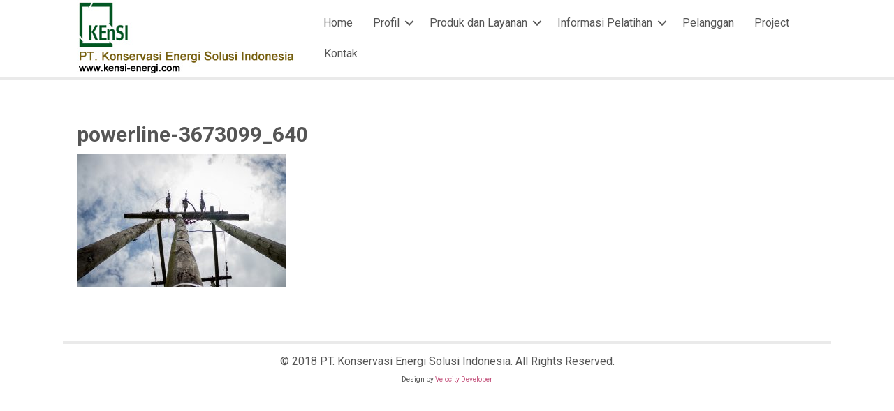

--- FILE ---
content_type: text/html; charset=UTF-8
request_url: https://www.kensi-energi.com/powerline-3673099_640/
body_size: 10255
content:
<!DOCTYPE html>
<html dir="ltr" lang="en-US" prefix="og: https://ogp.me/ns#">
<head>
	<meta charset="UTF-8">
	<meta http-equiv="X-UA-Compatible" content="IE=edge">
	<meta name="viewport" content="width=device-width, initial-scale=1, shrink-to-fit=no">
	<meta name="mobile-web-app-capable" content="yes">
	<meta name="apple-mobile-web-app-capable" content="yes">
	<meta name="apple-mobile-web-app-title" content="PT. Konservasi Energi Solusi Indonesia - PT. Konservasi Energi Solusi Indonesia">
	<link rel="profile" href="http://gmpg.org/xfn/11">
	<link rel="pingback" href="https://www.kensi-energi.com/xmlrpc.php">
	<link rel="icon" type="image/png" href="https://www.kensi-energi.com/wp-content/uploads/2018/09/favicon.jpg"/>
	<title>powerline-3673099_640 | PT. Konservasi Energi Solusi Indonesia</title>

		<!-- All in One SEO 4.9.3 - aioseo.com -->
	<meta name="robots" content="max-image-preview:large" />
	<meta name="author" content="kensiene"/>
	<link rel="canonical" href="https://www.kensi-energi.com/powerline-3673099_640/" />
	<meta name="generator" content="All in One SEO (AIOSEO) 4.9.3" />
		<meta property="og:locale" content="en_US" />
		<meta property="og:site_name" content="PT. Konservasi Energi Solusi Indonesia | PT. Konservasi Energi Solusi Indonesia" />
		<meta property="og:type" content="article" />
		<meta property="og:title" content="powerline-3673099_640 | PT. Konservasi Energi Solusi Indonesia" />
		<meta property="og:url" content="https://www.kensi-energi.com/powerline-3673099_640/" />
		<meta property="article:published_time" content="2018-09-20T08:15:06+00:00" />
		<meta property="article:modified_time" content="2018-09-20T08:15:06+00:00" />
		<meta name="twitter:card" content="summary" />
		<meta name="twitter:title" content="powerline-3673099_640 | PT. Konservasi Energi Solusi Indonesia" />
		<script type="application/ld+json" class="aioseo-schema">
			{"@context":"https:\/\/schema.org","@graph":[{"@type":"BreadcrumbList","@id":"https:\/\/www.kensi-energi.com\/powerline-3673099_640\/#breadcrumblist","itemListElement":[{"@type":"ListItem","@id":"https:\/\/www.kensi-energi.com#listItem","position":1,"name":"Home","item":"https:\/\/www.kensi-energi.com","nextItem":{"@type":"ListItem","@id":"https:\/\/www.kensi-energi.com\/powerline-3673099_640\/#listItem","name":"powerline-3673099_640"}},{"@type":"ListItem","@id":"https:\/\/www.kensi-energi.com\/powerline-3673099_640\/#listItem","position":2,"name":"powerline-3673099_640","previousItem":{"@type":"ListItem","@id":"https:\/\/www.kensi-energi.com#listItem","name":"Home"}}]},{"@type":"ItemPage","@id":"https:\/\/www.kensi-energi.com\/powerline-3673099_640\/#itempage","url":"https:\/\/www.kensi-energi.com\/powerline-3673099_640\/","name":"powerline-3673099_640 | PT. Konservasi Energi Solusi Indonesia","inLanguage":"en-US","isPartOf":{"@id":"https:\/\/www.kensi-energi.com\/#website"},"breadcrumb":{"@id":"https:\/\/www.kensi-energi.com\/powerline-3673099_640\/#breadcrumblist"},"author":{"@id":"https:\/\/www.kensi-energi.com\/author\/kensiene\/#author"},"creator":{"@id":"https:\/\/www.kensi-energi.com\/author\/kensiene\/#author"},"datePublished":"2018-09-20T08:15:06+00:00","dateModified":"2018-09-20T08:15:06+00:00"},{"@type":"Organization","@id":"https:\/\/www.kensi-energi.com\/#organization","name":"PT. Konservasi Energi Solusi Indonesia","description":"PT. Konservasi Energi Solusi Indonesia","url":"https:\/\/www.kensi-energi.com\/"},{"@type":"Person","@id":"https:\/\/www.kensi-energi.com\/author\/kensiene\/#author","url":"https:\/\/www.kensi-energi.com\/author\/kensiene\/","name":"kensiene","image":{"@type":"ImageObject","@id":"https:\/\/www.kensi-energi.com\/powerline-3673099_640\/#authorImage","url":"https:\/\/secure.gravatar.com\/avatar\/aa425e38da94c6541c83699b77a81e20d6d9cc48b14907aa10f0ee304a4c6949?s=96&d=mm&r=g","width":96,"height":96,"caption":"kensiene"}},{"@type":"WebSite","@id":"https:\/\/www.kensi-energi.com\/#website","url":"https:\/\/www.kensi-energi.com\/","name":"PT. Konservasi Energi Solusi Indonesia","description":"PT. Konservasi Energi Solusi Indonesia","inLanguage":"en-US","publisher":{"@id":"https:\/\/www.kensi-energi.com\/#organization"}}]}
		</script>
		<!-- All in One SEO -->

<link rel='dns-prefetch' href='//fonts.googleapis.com' />
<link href='https://fonts.gstatic.com' crossorigin rel='preconnect' />
<link rel="alternate" type="application/rss+xml" title="PT. Konservasi Energi Solusi Indonesia &raquo; Feed" href="https://www.kensi-energi.com/feed/" />
<link rel="alternate" type="application/rss+xml" title="PT. Konservasi Energi Solusi Indonesia &raquo; Comments Feed" href="https://www.kensi-energi.com/comments/feed/" />
<link rel="alternate" title="oEmbed (JSON)" type="application/json+oembed" href="https://www.kensi-energi.com/wp-json/oembed/1.0/embed?url=https%3A%2F%2Fwww.kensi-energi.com%2Fpowerline-3673099_640%2F" />
<link rel="alternate" title="oEmbed (XML)" type="text/xml+oembed" href="https://www.kensi-energi.com/wp-json/oembed/1.0/embed?url=https%3A%2F%2Fwww.kensi-energi.com%2Fpowerline-3673099_640%2F&#038;format=xml" />
<link rel="preload" href="https://www.kensi-energi.com/wp-content/plugins/bb-plugin/fonts/fontawesome/5.15.4/webfonts/fa-solid-900.woff2" as="font" type="font/woff2" crossorigin="anonymous">
<style id='wp-img-auto-sizes-contain-inline-css' type='text/css'>
img:is([sizes=auto i],[sizes^="auto," i]){contain-intrinsic-size:3000px 1500px}
/*# sourceURL=wp-img-auto-sizes-contain-inline-css */
</style>
<style id='wp-emoji-styles-inline-css' type='text/css'>

	img.wp-smiley, img.emoji {
		display: inline !important;
		border: none !important;
		box-shadow: none !important;
		height: 1em !important;
		width: 1em !important;
		margin: 0 0.07em !important;
		vertical-align: -0.1em !important;
		background: none !important;
		padding: 0 !important;
	}
/*# sourceURL=wp-emoji-styles-inline-css */
</style>
<style id='wp-block-library-inline-css' type='text/css'>
:root{--wp-block-synced-color:#7a00df;--wp-block-synced-color--rgb:122,0,223;--wp-bound-block-color:var(--wp-block-synced-color);--wp-editor-canvas-background:#ddd;--wp-admin-theme-color:#007cba;--wp-admin-theme-color--rgb:0,124,186;--wp-admin-theme-color-darker-10:#006ba1;--wp-admin-theme-color-darker-10--rgb:0,107,160.5;--wp-admin-theme-color-darker-20:#005a87;--wp-admin-theme-color-darker-20--rgb:0,90,135;--wp-admin-border-width-focus:2px}@media (min-resolution:192dpi){:root{--wp-admin-border-width-focus:1.5px}}.wp-element-button{cursor:pointer}:root .has-very-light-gray-background-color{background-color:#eee}:root .has-very-dark-gray-background-color{background-color:#313131}:root .has-very-light-gray-color{color:#eee}:root .has-very-dark-gray-color{color:#313131}:root .has-vivid-green-cyan-to-vivid-cyan-blue-gradient-background{background:linear-gradient(135deg,#00d084,#0693e3)}:root .has-purple-crush-gradient-background{background:linear-gradient(135deg,#34e2e4,#4721fb 50%,#ab1dfe)}:root .has-hazy-dawn-gradient-background{background:linear-gradient(135deg,#faaca8,#dad0ec)}:root .has-subdued-olive-gradient-background{background:linear-gradient(135deg,#fafae1,#67a671)}:root .has-atomic-cream-gradient-background{background:linear-gradient(135deg,#fdd79a,#004a59)}:root .has-nightshade-gradient-background{background:linear-gradient(135deg,#330968,#31cdcf)}:root .has-midnight-gradient-background{background:linear-gradient(135deg,#020381,#2874fc)}:root{--wp--preset--font-size--normal:16px;--wp--preset--font-size--huge:42px}.has-regular-font-size{font-size:1em}.has-larger-font-size{font-size:2.625em}.has-normal-font-size{font-size:var(--wp--preset--font-size--normal)}.has-huge-font-size{font-size:var(--wp--preset--font-size--huge)}.has-text-align-center{text-align:center}.has-text-align-left{text-align:left}.has-text-align-right{text-align:right}.has-fit-text{white-space:nowrap!important}#end-resizable-editor-section{display:none}.aligncenter{clear:both}.items-justified-left{justify-content:flex-start}.items-justified-center{justify-content:center}.items-justified-right{justify-content:flex-end}.items-justified-space-between{justify-content:space-between}.screen-reader-text{border:0;clip-path:inset(50%);height:1px;margin:-1px;overflow:hidden;padding:0;position:absolute;width:1px;word-wrap:normal!important}.screen-reader-text:focus{background-color:#ddd;clip-path:none;color:#444;display:block;font-size:1em;height:auto;left:5px;line-height:normal;padding:15px 23px 14px;text-decoration:none;top:5px;width:auto;z-index:100000}html :where(.has-border-color){border-style:solid}html :where([style*=border-top-color]){border-top-style:solid}html :where([style*=border-right-color]){border-right-style:solid}html :where([style*=border-bottom-color]){border-bottom-style:solid}html :where([style*=border-left-color]){border-left-style:solid}html :where([style*=border-width]){border-style:solid}html :where([style*=border-top-width]){border-top-style:solid}html :where([style*=border-right-width]){border-right-style:solid}html :where([style*=border-bottom-width]){border-bottom-style:solid}html :where([style*=border-left-width]){border-left-style:solid}html :where(img[class*=wp-image-]){height:auto;max-width:100%}:where(figure){margin:0 0 1em}html :where(.is-position-sticky){--wp-admin--admin-bar--position-offset:var(--wp-admin--admin-bar--height,0px)}@media screen and (max-width:600px){html :where(.is-position-sticky){--wp-admin--admin-bar--position-offset:0px}}

/*# sourceURL=wp-block-library-inline-css */
</style><style id='global-styles-inline-css' type='text/css'>
:root{--wp--preset--aspect-ratio--square: 1;--wp--preset--aspect-ratio--4-3: 4/3;--wp--preset--aspect-ratio--3-4: 3/4;--wp--preset--aspect-ratio--3-2: 3/2;--wp--preset--aspect-ratio--2-3: 2/3;--wp--preset--aspect-ratio--16-9: 16/9;--wp--preset--aspect-ratio--9-16: 9/16;--wp--preset--color--black: #000000;--wp--preset--color--cyan-bluish-gray: #abb8c3;--wp--preset--color--white: #ffffff;--wp--preset--color--pale-pink: #f78da7;--wp--preset--color--vivid-red: #cf2e2e;--wp--preset--color--luminous-vivid-orange: #ff6900;--wp--preset--color--luminous-vivid-amber: #fcb900;--wp--preset--color--light-green-cyan: #7bdcb5;--wp--preset--color--vivid-green-cyan: #00d084;--wp--preset--color--pale-cyan-blue: #8ed1fc;--wp--preset--color--vivid-cyan-blue: #0693e3;--wp--preset--color--vivid-purple: #9b51e0;--wp--preset--gradient--vivid-cyan-blue-to-vivid-purple: linear-gradient(135deg,rgb(6,147,227) 0%,rgb(155,81,224) 100%);--wp--preset--gradient--light-green-cyan-to-vivid-green-cyan: linear-gradient(135deg,rgb(122,220,180) 0%,rgb(0,208,130) 100%);--wp--preset--gradient--luminous-vivid-amber-to-luminous-vivid-orange: linear-gradient(135deg,rgb(252,185,0) 0%,rgb(255,105,0) 100%);--wp--preset--gradient--luminous-vivid-orange-to-vivid-red: linear-gradient(135deg,rgb(255,105,0) 0%,rgb(207,46,46) 100%);--wp--preset--gradient--very-light-gray-to-cyan-bluish-gray: linear-gradient(135deg,rgb(238,238,238) 0%,rgb(169,184,195) 100%);--wp--preset--gradient--cool-to-warm-spectrum: linear-gradient(135deg,rgb(74,234,220) 0%,rgb(151,120,209) 20%,rgb(207,42,186) 40%,rgb(238,44,130) 60%,rgb(251,105,98) 80%,rgb(254,248,76) 100%);--wp--preset--gradient--blush-light-purple: linear-gradient(135deg,rgb(255,206,236) 0%,rgb(152,150,240) 100%);--wp--preset--gradient--blush-bordeaux: linear-gradient(135deg,rgb(254,205,165) 0%,rgb(254,45,45) 50%,rgb(107,0,62) 100%);--wp--preset--gradient--luminous-dusk: linear-gradient(135deg,rgb(255,203,112) 0%,rgb(199,81,192) 50%,rgb(65,88,208) 100%);--wp--preset--gradient--pale-ocean: linear-gradient(135deg,rgb(255,245,203) 0%,rgb(182,227,212) 50%,rgb(51,167,181) 100%);--wp--preset--gradient--electric-grass: linear-gradient(135deg,rgb(202,248,128) 0%,rgb(113,206,126) 100%);--wp--preset--gradient--midnight: linear-gradient(135deg,rgb(2,3,129) 0%,rgb(40,116,252) 100%);--wp--preset--font-size--small: 13px;--wp--preset--font-size--medium: 20px;--wp--preset--font-size--large: 36px;--wp--preset--font-size--x-large: 42px;--wp--preset--spacing--20: 0.44rem;--wp--preset--spacing--30: 0.67rem;--wp--preset--spacing--40: 1rem;--wp--preset--spacing--50: 1.5rem;--wp--preset--spacing--60: 2.25rem;--wp--preset--spacing--70: 3.38rem;--wp--preset--spacing--80: 5.06rem;--wp--preset--shadow--natural: 6px 6px 9px rgba(0, 0, 0, 0.2);--wp--preset--shadow--deep: 12px 12px 50px rgba(0, 0, 0, 0.4);--wp--preset--shadow--sharp: 6px 6px 0px rgba(0, 0, 0, 0.2);--wp--preset--shadow--outlined: 6px 6px 0px -3px rgb(255, 255, 255), 6px 6px rgb(0, 0, 0);--wp--preset--shadow--crisp: 6px 6px 0px rgb(0, 0, 0);}:where(.is-layout-flex){gap: 0.5em;}:where(.is-layout-grid){gap: 0.5em;}body .is-layout-flex{display: flex;}.is-layout-flex{flex-wrap: wrap;align-items: center;}.is-layout-flex > :is(*, div){margin: 0;}body .is-layout-grid{display: grid;}.is-layout-grid > :is(*, div){margin: 0;}:where(.wp-block-columns.is-layout-flex){gap: 2em;}:where(.wp-block-columns.is-layout-grid){gap: 2em;}:where(.wp-block-post-template.is-layout-flex){gap: 1.25em;}:where(.wp-block-post-template.is-layout-grid){gap: 1.25em;}.has-black-color{color: var(--wp--preset--color--black) !important;}.has-cyan-bluish-gray-color{color: var(--wp--preset--color--cyan-bluish-gray) !important;}.has-white-color{color: var(--wp--preset--color--white) !important;}.has-pale-pink-color{color: var(--wp--preset--color--pale-pink) !important;}.has-vivid-red-color{color: var(--wp--preset--color--vivid-red) !important;}.has-luminous-vivid-orange-color{color: var(--wp--preset--color--luminous-vivid-orange) !important;}.has-luminous-vivid-amber-color{color: var(--wp--preset--color--luminous-vivid-amber) !important;}.has-light-green-cyan-color{color: var(--wp--preset--color--light-green-cyan) !important;}.has-vivid-green-cyan-color{color: var(--wp--preset--color--vivid-green-cyan) !important;}.has-pale-cyan-blue-color{color: var(--wp--preset--color--pale-cyan-blue) !important;}.has-vivid-cyan-blue-color{color: var(--wp--preset--color--vivid-cyan-blue) !important;}.has-vivid-purple-color{color: var(--wp--preset--color--vivid-purple) !important;}.has-black-background-color{background-color: var(--wp--preset--color--black) !important;}.has-cyan-bluish-gray-background-color{background-color: var(--wp--preset--color--cyan-bluish-gray) !important;}.has-white-background-color{background-color: var(--wp--preset--color--white) !important;}.has-pale-pink-background-color{background-color: var(--wp--preset--color--pale-pink) !important;}.has-vivid-red-background-color{background-color: var(--wp--preset--color--vivid-red) !important;}.has-luminous-vivid-orange-background-color{background-color: var(--wp--preset--color--luminous-vivid-orange) !important;}.has-luminous-vivid-amber-background-color{background-color: var(--wp--preset--color--luminous-vivid-amber) !important;}.has-light-green-cyan-background-color{background-color: var(--wp--preset--color--light-green-cyan) !important;}.has-vivid-green-cyan-background-color{background-color: var(--wp--preset--color--vivid-green-cyan) !important;}.has-pale-cyan-blue-background-color{background-color: var(--wp--preset--color--pale-cyan-blue) !important;}.has-vivid-cyan-blue-background-color{background-color: var(--wp--preset--color--vivid-cyan-blue) !important;}.has-vivid-purple-background-color{background-color: var(--wp--preset--color--vivid-purple) !important;}.has-black-border-color{border-color: var(--wp--preset--color--black) !important;}.has-cyan-bluish-gray-border-color{border-color: var(--wp--preset--color--cyan-bluish-gray) !important;}.has-white-border-color{border-color: var(--wp--preset--color--white) !important;}.has-pale-pink-border-color{border-color: var(--wp--preset--color--pale-pink) !important;}.has-vivid-red-border-color{border-color: var(--wp--preset--color--vivid-red) !important;}.has-luminous-vivid-orange-border-color{border-color: var(--wp--preset--color--luminous-vivid-orange) !important;}.has-luminous-vivid-amber-border-color{border-color: var(--wp--preset--color--luminous-vivid-amber) !important;}.has-light-green-cyan-border-color{border-color: var(--wp--preset--color--light-green-cyan) !important;}.has-vivid-green-cyan-border-color{border-color: var(--wp--preset--color--vivid-green-cyan) !important;}.has-pale-cyan-blue-border-color{border-color: var(--wp--preset--color--pale-cyan-blue) !important;}.has-vivid-cyan-blue-border-color{border-color: var(--wp--preset--color--vivid-cyan-blue) !important;}.has-vivid-purple-border-color{border-color: var(--wp--preset--color--vivid-purple) !important;}.has-vivid-cyan-blue-to-vivid-purple-gradient-background{background: var(--wp--preset--gradient--vivid-cyan-blue-to-vivid-purple) !important;}.has-light-green-cyan-to-vivid-green-cyan-gradient-background{background: var(--wp--preset--gradient--light-green-cyan-to-vivid-green-cyan) !important;}.has-luminous-vivid-amber-to-luminous-vivid-orange-gradient-background{background: var(--wp--preset--gradient--luminous-vivid-amber-to-luminous-vivid-orange) !important;}.has-luminous-vivid-orange-to-vivid-red-gradient-background{background: var(--wp--preset--gradient--luminous-vivid-orange-to-vivid-red) !important;}.has-very-light-gray-to-cyan-bluish-gray-gradient-background{background: var(--wp--preset--gradient--very-light-gray-to-cyan-bluish-gray) !important;}.has-cool-to-warm-spectrum-gradient-background{background: var(--wp--preset--gradient--cool-to-warm-spectrum) !important;}.has-blush-light-purple-gradient-background{background: var(--wp--preset--gradient--blush-light-purple) !important;}.has-blush-bordeaux-gradient-background{background: var(--wp--preset--gradient--blush-bordeaux) !important;}.has-luminous-dusk-gradient-background{background: var(--wp--preset--gradient--luminous-dusk) !important;}.has-pale-ocean-gradient-background{background: var(--wp--preset--gradient--pale-ocean) !important;}.has-electric-grass-gradient-background{background: var(--wp--preset--gradient--electric-grass) !important;}.has-midnight-gradient-background{background: var(--wp--preset--gradient--midnight) !important;}.has-small-font-size{font-size: var(--wp--preset--font-size--small) !important;}.has-medium-font-size{font-size: var(--wp--preset--font-size--medium) !important;}.has-large-font-size{font-size: var(--wp--preset--font-size--large) !important;}.has-x-large-font-size{font-size: var(--wp--preset--font-size--x-large) !important;}
/*# sourceURL=global-styles-inline-css */
</style>

<style id='classic-theme-styles-inline-css' type='text/css'>
/*! This file is auto-generated */
.wp-block-button__link{color:#fff;background-color:#32373c;border-radius:9999px;box-shadow:none;text-decoration:none;padding:calc(.667em + 2px) calc(1.333em + 2px);font-size:1.125em}.wp-block-file__button{background:#32373c;color:#fff;text-decoration:none}
/*# sourceURL=/wp-includes/css/classic-themes.min.css */
</style>
<link rel='stylesheet' id='contact-form-7-css' href='https://www.kensi-energi.com/wp-content/plugins/contact-form-7/includes/css/styles.css?ver=6.1.4' type='text/css' media='all' />
<link rel='stylesheet' id='velocity-addons-css' href='https://www.kensi-energi.com/wp-content/plugins/velocity-addons/public/css/velocity-addons-public.css?ver=1.3.1' type='text/css' media='all' />
<link rel='stylesheet' id='font-awesome-5-css' href='https://www.kensi-energi.com/wp-content/plugins/bb-plugin/fonts/fontawesome/5.15.4/css/all.min.css?ver=2.10.0.5' type='text/css' media='all' />
<link rel='stylesheet' id='font-awesome-css' href='https://www.kensi-energi.com/wp-content/plugins/bb-plugin/fonts/fontawesome/5.15.4/css/v4-shims.min.css?ver=2.10.0.5' type='text/css' media='all' />
<link rel='stylesheet' id='fl-builder-layout-bundle-b6d57a6f69693ca5712adf9bd6ac9763-css' href='https://www.kensi-energi.com/wp-content/uploads/bb-plugin/cache/b6d57a6f69693ca5712adf9bd6ac9763-layout-bundle.css?ver=2.10.0.5-1.5.2.1-20251125200437' type='text/css' media='all' />
<link rel='stylesheet' id='vsstem-styles-css' href='https://www.kensi-energi.com/wp-content/themes/vsstem/css/theme.min.css?ver=1.1.0' type='text/css' media='' />
<link rel='stylesheet' id='animate-styles-css' href='https://www.kensi-energi.com/wp-content/themes/vsstem/css/animate.min.css?ver=1.1.0' type='text/css' media='' />
<link rel='stylesheet' id='bootstrap-dropdownhover-css' href='https://www.kensi-energi.com/wp-content/themes/vsstem/css/bootstrap-dropdownhover.min.css?ver=1.1.0' type='text/css' media='' />
<link rel='stylesheet' id='vsstem-custom-css' href='https://www.kensi-energi.com/wp-content/themes/vsstem/css/custom.css?ver=1.1.0' type='text/css' media='' />
<link rel="preload" as="style" href="https://fonts.googleapis.com/css?family=Roboto:400&#038;display=swap&#038;ver=1597725105" /><link rel="stylesheet" href="https://fonts.googleapis.com/css?family=Roboto:400&#038;display=swap&#038;ver=1597725105" media="print" onload="this.media='all'"><noscript><link rel="stylesheet" href="https://fonts.googleapis.com/css?family=Roboto:400&#038;display=swap&#038;ver=1597725105" /></noscript><link rel='stylesheet' id='fl-builder-google-fonts-abce5773d14fd2c071b72b08daaa090d-css' href='//fonts.googleapis.com/css?family=Roboto%3A700&#038;ver=6.9' type='text/css' media='all' />
<script type="text/javascript" src="https://www.kensi-energi.com/wp-includes/js/jquery/jquery.min.js?ver=3.7.1" id="jquery-core-js"></script>
<script type="text/javascript" src="https://www.kensi-energi.com/wp-includes/js/jquery/jquery-migrate.min.js?ver=3.4.1" id="jquery-migrate-js"></script>
<script type="text/javascript" src="https://www.kensi-energi.com/wp-content/plugins/velocity-addons/public/js/velocity-addons-public.js?ver=1.3.1" id="velocity-addons-js"></script>
<script type="text/javascript" src="https://www.kensi-energi.com/wp-content/themes/vsstem/js/popper.min.js?ver=1" id="popper-scripts-js"></script>
<link rel="https://api.w.org/" href="https://www.kensi-energi.com/wp-json/" /><link rel="alternate" title="JSON" type="application/json" href="https://www.kensi-energi.com/wp-json/wp/v2/media/76" /><link rel="EditURI" type="application/rsd+xml" title="RSD" href="https://www.kensi-energi.com/xmlrpc.php?rsd" />
<meta name="generator" content="WordPress 6.9" />
<link rel='shortlink' href='https://www.kensi-energi.com/?p=76' />
<meta name="generator" content="Redux 4.5.10" /><style type="text/css">.recentcomments a{display:inline !important;padding:0 !important;margin:0 !important;}</style><meta name="generator" content="Powered by Slider Revolution 6.7.5 - responsive, Mobile-Friendly Slider Plugin for WordPress with comfortable drag and drop interface." />
<script>function setREVStartSize(e){
			//window.requestAnimationFrame(function() {
				window.RSIW = window.RSIW===undefined ? window.innerWidth : window.RSIW;
				window.RSIH = window.RSIH===undefined ? window.innerHeight : window.RSIH;
				try {
					var pw = document.getElementById(e.c).parentNode.offsetWidth,
						newh;
					pw = pw===0 || isNaN(pw) || (e.l=="fullwidth" || e.layout=="fullwidth") ? window.RSIW : pw;
					e.tabw = e.tabw===undefined ? 0 : parseInt(e.tabw);
					e.thumbw = e.thumbw===undefined ? 0 : parseInt(e.thumbw);
					e.tabh = e.tabh===undefined ? 0 : parseInt(e.tabh);
					e.thumbh = e.thumbh===undefined ? 0 : parseInt(e.thumbh);
					e.tabhide = e.tabhide===undefined ? 0 : parseInt(e.tabhide);
					e.thumbhide = e.thumbhide===undefined ? 0 : parseInt(e.thumbhide);
					e.mh = e.mh===undefined || e.mh=="" || e.mh==="auto" ? 0 : parseInt(e.mh,0);
					if(e.layout==="fullscreen" || e.l==="fullscreen")
						newh = Math.max(e.mh,window.RSIH);
					else{
						e.gw = Array.isArray(e.gw) ? e.gw : [e.gw];
						for (var i in e.rl) if (e.gw[i]===undefined || e.gw[i]===0) e.gw[i] = e.gw[i-1];
						e.gh = e.el===undefined || e.el==="" || (Array.isArray(e.el) && e.el.length==0)? e.gh : e.el;
						e.gh = Array.isArray(e.gh) ? e.gh : [e.gh];
						for (var i in e.rl) if (e.gh[i]===undefined || e.gh[i]===0) e.gh[i] = e.gh[i-1];
											
						var nl = new Array(e.rl.length),
							ix = 0,
							sl;
						e.tabw = e.tabhide>=pw ? 0 : e.tabw;
						e.thumbw = e.thumbhide>=pw ? 0 : e.thumbw;
						e.tabh = e.tabhide>=pw ? 0 : e.tabh;
						e.thumbh = e.thumbhide>=pw ? 0 : e.thumbh;
						for (var i in e.rl) nl[i] = e.rl[i]<window.RSIW ? 0 : e.rl[i];
						sl = nl[0];
						for (var i in nl) if (sl>nl[i] && nl[i]>0) { sl = nl[i]; ix=i;}
						var m = pw>(e.gw[ix]+e.tabw+e.thumbw) ? 1 : (pw-(e.tabw+e.thumbw)) / (e.gw[ix]);
						newh =  (e.gh[ix] * m) + (e.tabh + e.thumbh);
					}
					var el = document.getElementById(e.c);
					if (el!==null && el) el.style.height = newh+"px";
					el = document.getElementById(e.c+"_wrapper");
					if (el!==null && el) {
						el.style.height = newh+"px";
						el.style.display = "block";
					}
				} catch(e){
					console.log("Failure at Presize of Slider:" + e)
				}
			//});
		  };</script>
<style id="velocityoption-dynamic-css" title="dynamic-css" class="redux-options-output">.container{width:1040px;}body{font-family:Roboto;line-height:24px;font-weight:400;font-style:normal;color:#555555;font-size:16px;}body a{color:#C4527C;}body a:hover{color:#333;}body a:active{color:#333;}body{background-color:#ffffff;}</style><link rel='stylesheet' id='rs-plugin-settings-css' href='//www.kensi-energi.com/wp-content/plugins/revslider/sr6/assets/css/rs6.css?ver=6.7.5' type='text/css' media='all' />
<style id='rs-plugin-settings-inline-css' type='text/css'>
#rs-demo-id {}
/*# sourceURL=rs-plugin-settings-inline-css */
</style>
</head>

<body class="attachment wp-singular attachment-template-default single single-attachment postid-76 attachmentid-76 attachment-jpeg wp-theme-vsstem fl-builder-2-10-0-5 fl-themer-1-5-2-1-20251125200437 fl-no-js fl-theme-builder-header fl-theme-builder-header-header fl-theme-builder-footer fl-theme-builder-footer-footer fl-theme-builder-singular fl-theme-builder-singular-single">

<header class="fl-builder-content fl-builder-content-10 fl-builder-global-templates-locked" data-post-id="10" data-type="header" data-sticky="0" data-sticky-on="" data-sticky-breakpoint="medium" data-shrink="0" data-overlay="0" data-overlay-bg="transparent" data-shrink-image-height="50px" role="banner" itemscope="itemscope" itemtype="http://schema.org/WPHeader"><div class="fl-row fl-row-full-width fl-row-bg-color fl-node-5ba1e6285bfe0 fl-row-default-height fl-row-align-center" data-node="5ba1e6285bfe0">
	<div class="fl-row-content-wrap">
						<div class="fl-row-content fl-row-fixed-width fl-node-content">
		
<div class="fl-col-group fl-node-5ba1e6285c019 fl-col-group-equal-height fl-col-group-align-center fl-col-group-custom-width" data-node="5ba1e6285c019">
			<div class="fl-col fl-node-5ba1e6285c055 fl-col-bg-color fl-col-small fl-col-small-custom-width" data-node="5ba1e6285c055">
	<div class="fl-col-content fl-node-content"><div class="fl-module fl-module-photo fl-node-5ba1e677547a6" data-node="5ba1e677547a6">
	<div class="fl-module-content fl-node-content">
		<div role="figure" class="fl-photo fl-photo-align-center" itemscope itemtype="https://schema.org/ImageObject">
	<div class="fl-photo-content fl-photo-img-jpg">
				<a href="https://www.kensi-energi.com" target="_self" itemprop="url">
				<img loading="lazy" decoding="async" width="320" height="110" class="fl-photo-img wp-image-33" src="http://www.kensi-energi.com/wp-content/uploads/2018/09/logoo.jpg" alt="logoo" title="logoo"  data-no-lazy="1" itemprop="image" srcset="https://www.kensi-energi.com/wp-content/uploads/2018/09/logoo.jpg 320w, https://www.kensi-energi.com/wp-content/uploads/2018/09/logoo-150x52.jpg 150w, https://www.kensi-energi.com/wp-content/uploads/2018/09/logoo-300x103.jpg 300w" sizes="auto, (max-width: 320px) 100vw, 320px" />
				</a>
					</div>
	</div>
	</div>
</div>
</div>
</div>
			<div class="fl-col fl-node-5ba1e6285c09d fl-col-bg-color fl-col-small-custom-width" data-node="5ba1e6285c09d">
	<div class="fl-col-content fl-node-content"><div class="fl-module fl-module-menu fl-node-5ba205a0779d4" data-node="5ba205a0779d4">
	<div class="fl-module-content fl-node-content">
		<div class="fl-menu fl-menu-responsive-toggle-mobile">
	<button class="fl-menu-mobile-toggle hamburger fl-content-ui-button" aria-haspopup="menu" aria-label="Menu"><span class="fl-menu-icon svg-container"><svg version="1.1" class="hamburger-menu" xmlns="http://www.w3.org/2000/svg" xmlns:xlink="http://www.w3.org/1999/xlink" viewBox="0 0 512 512">
<rect class="fl-hamburger-menu-top" width="512" height="102"/>
<rect class="fl-hamburger-menu-middle" y="205" width="512" height="102"/>
<rect class="fl-hamburger-menu-bottom" y="410" width="512" height="102"/>
</svg>
</span></button>	<div class="fl-clear"></div>
	<nav role="navigation" aria-label="Menu" itemscope="itemscope" itemtype="https://schema.org/SiteNavigationElement"><ul id="menu-menu-atas" class="menu fl-menu-horizontal fl-toggle-arrows"><li id="menu-item-14" class="menu-item menu-item-type-post_type menu-item-object-page menu-item-home"><a role="menuitem" href="https://www.kensi-energi.com/">Home</a></li><li id="menu-item-156" class="menu-item menu-item-type-post_type menu-item-object-page menu-item-has-children fl-has-submenu"><div class="fl-has-submenu-container"><a role="menuitem" href="https://www.kensi-energi.com/profil/">Profil</a><span role="button" tabindex="0" role="menuitem" aria-label="Profil submenu toggle" aria-haspopup="menu" aria-expanded="false" aria-controls="sub-menu-156" class="fl-menu-toggle fl-content-ui-button"></span></div><ul id="sub-menu-156" class="sub-menu" role="menu">	<li id="menu-item-158" class="menu-item menu-item-type-post_type menu-item-object-page"><a role="menuitem" href="https://www.kensi-energi.com/profil/bidang-usaha/">Bidang Usaha</a></li>	<li id="menu-item-159" class="menu-item menu-item-type-post_type menu-item-object-page"><a role="menuitem" href="https://www.kensi-energi.com/profil/visi-dan-misi/">Visi dan Misi</a></li>	<li id="menu-item-160" class="menu-item menu-item-type-post_type menu-item-object-page"><a role="menuitem" href="https://www.kensi-energi.com/profil/organisasi/">Organisasi</a></li></ul></li><li id="menu-item-161" class="menu-item menu-item-type-custom menu-item-object-custom menu-item-has-children fl-has-submenu"><div class="fl-has-submenu-container"><a role="menuitem" href="#">Produk dan Layanan</a><span role="button" tabindex="0" role="menuitem" aria-label="Produk dan Layanan submenu toggle" aria-haspopup="menu" aria-expanded="false" aria-controls="sub-menu-161" class="fl-menu-toggle fl-content-ui-button"></span></div><ul id="sub-menu-161" class="sub-menu" role="menu">	<li id="menu-item-162" class="menu-item menu-item-type-post_type menu-item-object-page menu-item-has-children fl-has-submenu"><div class="fl-has-submenu-container"><a role="menuitem" href="https://www.kensi-energi.com/pelatihan/">Pelatihan</a><span role="button" tabindex="0" role="menuitem" aria-label="Pelatihan submenu toggle" aria-haspopup="menu" aria-expanded="false" aria-controls="sub-menu-162" class="fl-menu-toggle fl-content-ui-button"></span></div>	<ul id="sub-menu-162" class="sub-menu" role="menu">		<li id="menu-item-163" class="menu-item menu-item-type-post_type menu-item-object-page"><a role="menuitem" href="https://www.kensi-energi.com/pelatihan/pelatihan-audit-energi/">Pelatihan Audit Energi</a></li>		<li id="menu-item-165" class="menu-item menu-item-type-post_type menu-item-object-page"><a role="menuitem" href="https://www.kensi-energi.com/pelatihan/pelatihan-manajemen-energi/">Pelatihan Manajemen Energi</a></li>		<li id="menu-item-170" class="menu-item menu-item-type-post_type menu-item-object-page"><a role="menuitem" href="https://www.kensi-energi.com/pelatihan/pelatihan-teknik-konservasi-energi/">Pelatihan Teknik Konservasi Energi</a></li>		<li id="menu-item-164" class="menu-item menu-item-type-post_type menu-item-object-page"><a role="menuitem" href="https://www.kensi-energi.com/pelatihan/capacity-building-untuk-awareness-iso-50001/">Capacity Building untuk Awareness ISO 50001</a></li></ul></li>	<li id="menu-item-166" class="menu-item menu-item-type-post_type menu-item-object-page"><a role="menuitem" href="https://www.kensi-energi.com/audit-energi-2/">Audit Energi</a></li>	<li id="menu-item-366" class="menu-item menu-item-type-post_type menu-item-object-page"><a role="menuitem" href="https://www.kensi-energi.com/sistem-manajemen-energi-iso-50001/">Sistem Manajemen Energi ISO 50001</a></li>	<li id="menu-item-167" class="menu-item menu-item-type-post_type menu-item-object-page"><a role="menuitem" href="https://www.kensi-energi.com/perdagangan/">Perdagangan</a></li></ul></li><li id="menu-item-171" class="menu-item menu-item-type-custom menu-item-object-custom menu-item-has-children fl-has-submenu"><div class="fl-has-submenu-container"><a role="menuitem" href="#">Informasi Pelatihan</a><span role="button" tabindex="0" role="menuitem" aria-label="Informasi Pelatihan submenu toggle" aria-haspopup="menu" aria-expanded="false" aria-controls="sub-menu-171" class="fl-menu-toggle fl-content-ui-button"></span></div><ul id="sub-menu-171" class="sub-menu" role="menu">	<li id="menu-item-419" class="menu-item menu-item-type-post_type menu-item-object-page"><a role="menuitem" href="https://www.kensi-energi.com/jadwal-pelatihan-tahun-2025-dan-brosur/">Jadwal Pelatihan Tahun 2025 dan Brosur</a></li>	<li id="menu-item-174" class="menu-item menu-item-type-post_type menu-item-object-page"><a role="menuitem" href="https://www.kensi-energi.com/formulir-pendaftaran/">Formulir Pendaftaran</a></li>	<li id="menu-item-175" class="menu-item menu-item-type-post_type menu-item-object-page"><a role="menuitem" href="https://www.kensi-energi.com/kak-pelatihan/">KAK Pelatihan</a></li>	<li id="menu-item-373" class="menu-item menu-item-type-post_type menu-item-object-page"><a role="menuitem" href="https://www.kensi-energi.com/laporan-kegiatan-pelatihan/">Laporan Kegiatan Pelatihan</a></li></ul></li><li id="menu-item-176" class="menu-item menu-item-type-post_type menu-item-object-page"><a role="menuitem" href="https://www.kensi-energi.com/pelanggan/">Pelanggan</a></li><li id="menu-item-177" class="menu-item menu-item-type-post_type menu-item-object-page"><a role="menuitem" href="https://www.kensi-energi.com/project/">Project</a></li><li id="menu-item-178" class="menu-item menu-item-type-post_type menu-item-object-page"><a role="menuitem" href="https://www.kensi-energi.com/kontak/">Kontak</a></li></ul></nav></div>
	</div>
</div>
</div>
</div>
	</div>
		</div>
	</div>
</div>
</header>
<div class="hfeed site" id="page"><div class="fl-builder-content fl-builder-content-59 fl-builder-global-templates-locked" data-post-id="59"><div class="fl-row fl-row-fixed-width fl-row-bg-none fl-node-5ba350e169363 fl-row-default-height fl-row-align-center" data-node="5ba350e169363">
	<div class="fl-row-content-wrap">
						<div class="fl-row-content fl-row-fixed-width fl-node-content">
		
<div class="fl-col-group fl-node-5ba351cbe502b" data-node="5ba351cbe502b">
			<div class="fl-col fl-node-5ba351cbe5388 fl-col-bg-color" data-node="5ba351cbe5388">
	<div class="fl-col-content fl-node-content"><div class="fl-module fl-module-heading fl-node-5ba350e169442" data-node="5ba350e169442">
	<div class="fl-module-content fl-node-content">
		<h3 class="fl-heading">
		<span class="fl-heading-text">powerline-3673099_640</span>
	</h3>
	</div>
</div>
</div>
</div>
	</div>

<div class="fl-col-group fl-node-5ba350e16939e" data-node="5ba350e16939e">
			<div class="fl-col fl-node-5ba350e1693d5 fl-col-bg-color" data-node="5ba350e1693d5">
	<div class="fl-col-content fl-node-content"><div class="fl-module fl-module-fl-post-content fl-node-5ba350e16940b" data-node="5ba350e16940b">
	<div class="fl-module-content fl-node-content">
		<p class="attachment"><a href='https://www.kensi-energi.com/wp-content/uploads/2018/09/powerline-3673099_640.jpg'><img loading="lazy" decoding="async" width="300" height="191" src="https://www.kensi-energi.com/wp-content/uploads/2018/09/powerline-3673099_640-300x191.jpg" class="attachment-medium size-medium" alt="" srcset="https://www.kensi-energi.com/wp-content/uploads/2018/09/powerline-3673099_640-300x191.jpg 300w, https://www.kensi-energi.com/wp-content/uploads/2018/09/powerline-3673099_640-150x96.jpg 150w, https://www.kensi-energi.com/wp-content/uploads/2018/09/powerline-3673099_640.jpg 640w" sizes="auto, (max-width: 300px) 100vw, 300px" /></a></p>
	</div>
</div>
<div class="fl-module fl-module-fl-comments fl-node-5ba350e169478" data-node="5ba350e169478">
	<div class="fl-module-content fl-node-content">
		
<div class="comments-area" id="comments">

	
	
	
	
</div><!-- #comments -->
	</div>
</div>
</div>
</div>
	</div>
		</div>
	</div>
</div>
</div>
<footer class="fl-builder-content fl-builder-content-47 fl-builder-global-templates-locked" data-post-id="47" data-type="footer" itemscope="itemscope" itemtype="http://schema.org/WPFooter"><div class="fl-row fl-row-fixed-width fl-row-bg-color fl-node-5ba2fbf19ba1a fl-row-default-height fl-row-align-center" data-node="5ba2fbf19ba1a">
	<div class="fl-row-content-wrap">
						<div class="fl-row-content fl-row-fixed-width fl-node-content">
		
<div class="fl-col-group fl-node-5ba2fbf19ba56" data-node="5ba2fbf19ba56">
			<div class="fl-col fl-node-5ba2fbf19ba8d fl-col-bg-color" data-node="5ba2fbf19ba8d">
	<div class="fl-col-content fl-node-content"><div class="fl-module fl-module-rich-text fl-node-5ba2fbf19bac3" data-node="5ba2fbf19bac3">
	<div class="fl-module-content fl-node-content">
		<div class="fl-rich-text">
	<p style="text-align: center;">© 2018 PT. Konservasi Energi Solusi Indonesia. All Rights Reserved.<br />
<span style="font-size: 10px;">Design by </span><a href="https://velocitydeveloper.com/"><span style="font-size: 10px;">Velocity Developer</span></a></p>
</div>
	</div>
</div>
</div>
</div>
	</div>
		</div>
	</div>
</div>
</footer>
</div><!-- #page we need this extra closing tag here -->


		<script>
			window.RS_MODULES = window.RS_MODULES || {};
			window.RS_MODULES.modules = window.RS_MODULES.modules || {};
			window.RS_MODULES.waiting = window.RS_MODULES.waiting || [];
			window.RS_MODULES.defered = true;
			window.RS_MODULES.moduleWaiting = window.RS_MODULES.moduleWaiting || {};
			window.RS_MODULES.type = 'compiled';
		</script>
		<script type="speculationrules">
{"prefetch":[{"source":"document","where":{"and":[{"href_matches":"/*"},{"not":{"href_matches":["/wp-*.php","/wp-admin/*","/wp-content/uploads/*","/wp-content/*","/wp-content/plugins/*","/wp-content/themes/vsstem/*","/*\\?(.+)"]}},{"not":{"selector_matches":"a[rel~=\"nofollow\"]"}},{"not":{"selector_matches":".no-prefetch, .no-prefetch a"}}]},"eagerness":"conservative"}]}
</script>
<div class="floating-footer float-wa-right float-scrolltop-right"></div><script type="text/javascript" src="https://www.kensi-energi.com/wp-includes/js/dist/hooks.min.js?ver=dd5603f07f9220ed27f1" id="wp-hooks-js"></script>
<script type="text/javascript" src="https://www.kensi-energi.com/wp-includes/js/dist/i18n.min.js?ver=c26c3dc7bed366793375" id="wp-i18n-js"></script>
<script type="text/javascript" id="wp-i18n-js-after">
/* <![CDATA[ */
wp.i18n.setLocaleData( { 'text direction\u0004ltr': [ 'ltr' ] } );
//# sourceURL=wp-i18n-js-after
/* ]]> */
</script>
<script type="text/javascript" src="https://www.kensi-energi.com/wp-content/plugins/contact-form-7/includes/swv/js/index.js?ver=6.1.4" id="swv-js"></script>
<script type="text/javascript" id="contact-form-7-js-before">
/* <![CDATA[ */
var wpcf7 = {
    "api": {
        "root": "https:\/\/www.kensi-energi.com\/wp-json\/",
        "namespace": "contact-form-7\/v1"
    },
    "cached": 1
};
//# sourceURL=contact-form-7-js-before
/* ]]> */
</script>
<script type="text/javascript" src="https://www.kensi-energi.com/wp-content/plugins/contact-form-7/includes/js/index.js?ver=6.1.4" id="contact-form-7-js"></script>
<script type="text/javascript" src="//www.kensi-energi.com/wp-content/plugins/revslider/sr6/assets/js/rbtools.min.js?ver=6.7.3" defer async id="tp-tools-js"></script>
<script type="text/javascript" src="//www.kensi-energi.com/wp-content/plugins/revslider/sr6/assets/js/rs6.min.js?ver=6.7.5" defer async id="revmin-js"></script>
<script type="text/javascript" src="https://www.kensi-energi.com/wp-content/plugins/bb-plugin/js/libs/jquery.imagesloaded.min.js?ver=2.10.0.5" id="imagesloaded-js"></script>
<script type="text/javascript" src="https://www.kensi-energi.com/wp-content/plugins/bb-plugin/js/libs/jquery.ba-throttle-debounce.min.js?ver=2.10.0.5" id="jquery-throttle-js"></script>
<script type="text/javascript" src="https://www.kensi-energi.com/wp-content/plugins/bb-plugin/js/libs/jquery.fitvids.min.js?ver=1.2" id="jquery-fitvids-js"></script>
<script type="text/javascript" src="https://www.kensi-energi.com/wp-content/uploads/bb-plugin/cache/a48d1f0608d9ddf26d987a008c9c2db8-layout-bundle.js?ver=2.10.0.5-1.5.2.1-20251125200437" id="fl-builder-layout-bundle-a48d1f0608d9ddf26d987a008c9c2db8-js"></script>
<script type="text/javascript" src="https://www.kensi-energi.com/wp-content/themes/vsstem/js/bootstrap-dropdownhover.min.js?ver=1.1.0" id="script-dropdownhover-js"></script>
<script type="text/javascript" src="https://www.kensi-energi.com/wp-content/themes/vsstem/js/custom.js?ver=1.1.0" id="custom-js"></script>
<script type="text/javascript" src="https://www.kensi-energi.com/wp-content/themes/vsstem/js/theme.min.js?ver=1.1.0" id="vsstem-scripts-js"></script>
<script id="wp-emoji-settings" type="application/json">
{"baseUrl":"https://s.w.org/images/core/emoji/17.0.2/72x72/","ext":".png","svgUrl":"https://s.w.org/images/core/emoji/17.0.2/svg/","svgExt":".svg","source":{"concatemoji":"https://www.kensi-energi.com/wp-includes/js/wp-emoji-release.min.js?ver=6.9"}}
</script>
<script type="module">
/* <![CDATA[ */
/*! This file is auto-generated */
const a=JSON.parse(document.getElementById("wp-emoji-settings").textContent),o=(window._wpemojiSettings=a,"wpEmojiSettingsSupports"),s=["flag","emoji"];function i(e){try{var t={supportTests:e,timestamp:(new Date).valueOf()};sessionStorage.setItem(o,JSON.stringify(t))}catch(e){}}function c(e,t,n){e.clearRect(0,0,e.canvas.width,e.canvas.height),e.fillText(t,0,0);t=new Uint32Array(e.getImageData(0,0,e.canvas.width,e.canvas.height).data);e.clearRect(0,0,e.canvas.width,e.canvas.height),e.fillText(n,0,0);const a=new Uint32Array(e.getImageData(0,0,e.canvas.width,e.canvas.height).data);return t.every((e,t)=>e===a[t])}function p(e,t){e.clearRect(0,0,e.canvas.width,e.canvas.height),e.fillText(t,0,0);var n=e.getImageData(16,16,1,1);for(let e=0;e<n.data.length;e++)if(0!==n.data[e])return!1;return!0}function u(e,t,n,a){switch(t){case"flag":return n(e,"\ud83c\udff3\ufe0f\u200d\u26a7\ufe0f","\ud83c\udff3\ufe0f\u200b\u26a7\ufe0f")?!1:!n(e,"\ud83c\udde8\ud83c\uddf6","\ud83c\udde8\u200b\ud83c\uddf6")&&!n(e,"\ud83c\udff4\udb40\udc67\udb40\udc62\udb40\udc65\udb40\udc6e\udb40\udc67\udb40\udc7f","\ud83c\udff4\u200b\udb40\udc67\u200b\udb40\udc62\u200b\udb40\udc65\u200b\udb40\udc6e\u200b\udb40\udc67\u200b\udb40\udc7f");case"emoji":return!a(e,"\ud83e\u1fac8")}return!1}function f(e,t,n,a){let r;const o=(r="undefined"!=typeof WorkerGlobalScope&&self instanceof WorkerGlobalScope?new OffscreenCanvas(300,150):document.createElement("canvas")).getContext("2d",{willReadFrequently:!0}),s=(o.textBaseline="top",o.font="600 32px Arial",{});return e.forEach(e=>{s[e]=t(o,e,n,a)}),s}function r(e){var t=document.createElement("script");t.src=e,t.defer=!0,document.head.appendChild(t)}a.supports={everything:!0,everythingExceptFlag:!0},new Promise(t=>{let n=function(){try{var e=JSON.parse(sessionStorage.getItem(o));if("object"==typeof e&&"number"==typeof e.timestamp&&(new Date).valueOf()<e.timestamp+604800&&"object"==typeof e.supportTests)return e.supportTests}catch(e){}return null}();if(!n){if("undefined"!=typeof Worker&&"undefined"!=typeof OffscreenCanvas&&"undefined"!=typeof URL&&URL.createObjectURL&&"undefined"!=typeof Blob)try{var e="postMessage("+f.toString()+"("+[JSON.stringify(s),u.toString(),c.toString(),p.toString()].join(",")+"));",a=new Blob([e],{type:"text/javascript"});const r=new Worker(URL.createObjectURL(a),{name:"wpTestEmojiSupports"});return void(r.onmessage=e=>{i(n=e.data),r.terminate(),t(n)})}catch(e){}i(n=f(s,u,c,p))}t(n)}).then(e=>{for(const n in e)a.supports[n]=e[n],a.supports.everything=a.supports.everything&&a.supports[n],"flag"!==n&&(a.supports.everythingExceptFlag=a.supports.everythingExceptFlag&&a.supports[n]);var t;a.supports.everythingExceptFlag=a.supports.everythingExceptFlag&&!a.supports.flag,a.supports.everything||((t=a.source||{}).concatemoji?r(t.concatemoji):t.wpemoji&&t.twemoji&&(r(t.twemoji),r(t.wpemoji)))});
//# sourceURL=https://www.kensi-energi.com/wp-includes/js/wp-emoji-loader.min.js
/* ]]> */
</script>

</body>

</html>



--- FILE ---
content_type: text/css
request_url: https://www.kensi-energi.com/wp-content/uploads/bb-plugin/cache/b6d57a6f69693ca5712adf9bd6ac9763-layout-bundle.css?ver=2.10.0.5-1.5.2.1-20251125200437
body_size: 5388
content:
.fl-builder-content *,.fl-builder-content *:before,.fl-builder-content *:after {-webkit-box-sizing: border-box;-moz-box-sizing: border-box;box-sizing: border-box;}.fl-row:before,.fl-row:after,.fl-row-content:before,.fl-row-content:after,.fl-col-group:before,.fl-col-group:after,.fl-col:before,.fl-col:after,.fl-module:not([data-accepts]):before,.fl-module:not([data-accepts]):after,.fl-module-content:before,.fl-module-content:after {display: table;content: " ";}.fl-row:after,.fl-row-content:after,.fl-col-group:after,.fl-col:after,.fl-module:not([data-accepts]):after,.fl-module-content:after {clear: both;}.fl-clear {clear: both;}.fl-row,.fl-row-content {margin-left: auto;margin-right: auto;min-width: 0;}.fl-row-content-wrap {position: relative;}.fl-builder-mobile .fl-row-bg-photo .fl-row-content-wrap {background-attachment: scroll;}.fl-row-bg-video,.fl-row-bg-video .fl-row-content,.fl-row-bg-embed,.fl-row-bg-embed .fl-row-content {position: relative;}.fl-row-bg-video .fl-bg-video,.fl-row-bg-embed .fl-bg-embed-code {bottom: 0;left: 0;overflow: hidden;position: absolute;right: 0;top: 0;}.fl-row-bg-video .fl-bg-video video,.fl-row-bg-embed .fl-bg-embed-code video {bottom: 0;left: 0px;max-width: none;position: absolute;right: 0;top: 0px;}.fl-row-bg-video .fl-bg-video video {min-width: 100%;min-height: 100%;width: auto;height: auto;}.fl-row-bg-video .fl-bg-video iframe,.fl-row-bg-embed .fl-bg-embed-code iframe {pointer-events: none;width: 100vw;height: 56.25vw; max-width: none;min-height: 100vh;min-width: 177.77vh; position: absolute;top: 50%;left: 50%;-ms-transform: translate(-50%, -50%); -webkit-transform: translate(-50%, -50%); transform: translate(-50%, -50%);}.fl-bg-video-fallback {background-position: 50% 50%;background-repeat: no-repeat;background-size: cover;bottom: 0px;left: 0px;position: absolute;right: 0px;top: 0px;}.fl-row-bg-slideshow,.fl-row-bg-slideshow .fl-row-content {position: relative;}.fl-row .fl-bg-slideshow {bottom: 0;left: 0;overflow: hidden;position: absolute;right: 0;top: 0;z-index: 0;}.fl-builder-edit .fl-row .fl-bg-slideshow * {bottom: 0;height: auto !important;left: 0;position: absolute !important;right: 0;top: 0;}.fl-row-bg-overlay .fl-row-content-wrap:after {border-radius: inherit;content: '';display: block;position: absolute;top: 0;right: 0;bottom: 0;left: 0;z-index: 0;}.fl-row-bg-overlay .fl-row-content {position: relative;z-index: 1;}.fl-row-default-height .fl-row-content-wrap,.fl-row-custom-height .fl-row-content-wrap {display: -webkit-box;display: -webkit-flex;display: -ms-flexbox;display: flex;min-height: 100vh;}.fl-row-overlap-top .fl-row-content-wrap {display: -webkit-inline-box;display: -webkit-inline-flex;display: -moz-inline-box;display: -ms-inline-flexbox;display: inline-flex;width: 100%;}.fl-row-default-height .fl-row-content-wrap,.fl-row-custom-height .fl-row-content-wrap {min-height: 0;}.fl-row-default-height .fl-row-content,.fl-row-full-height .fl-row-content,.fl-row-custom-height .fl-row-content {-webkit-box-flex: 1 1 auto; -moz-box-flex: 1 1 auto;-webkit-flex: 1 1 auto;-ms-flex: 1 1 auto;flex: 1 1 auto;}.fl-row-default-height .fl-row-full-width.fl-row-content,.fl-row-full-height .fl-row-full-width.fl-row-content,.fl-row-custom-height .fl-row-full-width.fl-row-content {max-width: 100%;width: 100%;}.fl-row-default-height.fl-row-align-center .fl-row-content-wrap,.fl-row-full-height.fl-row-align-center .fl-row-content-wrap,.fl-row-custom-height.fl-row-align-center .fl-row-content-wrap {-webkit-align-items: center;-webkit-box-align: center;-webkit-box-pack: center;-webkit-justify-content: center;-ms-flex-align: center;-ms-flex-pack: center;justify-content: center;align-items: center;}.fl-row-default-height.fl-row-align-bottom .fl-row-content-wrap,.fl-row-full-height.fl-row-align-bottom .fl-row-content-wrap,.fl-row-custom-height.fl-row-align-bottom .fl-row-content-wrap {-webkit-align-items: flex-end;-webkit-justify-content: flex-end;-webkit-box-align: end;-webkit-box-pack: end;-ms-flex-align: end;-ms-flex-pack: end;justify-content: flex-end;align-items: flex-end;}.fl-col-group-equal-height {display: flex;flex-wrap: wrap;width: 100%;}.fl-col-group-equal-height.fl-col-group-has-child-loading {flex-wrap: nowrap;}.fl-col-group-equal-height .fl-col,.fl-col-group-equal-height .fl-col-content {display: flex;flex: 1 1 auto;}.fl-col-group-equal-height .fl-col-content {flex-direction: column;flex-shrink: 1;min-width: 1px;max-width: 100%;width: 100%;}.fl-col-group-equal-height:before,.fl-col-group-equal-height .fl-col:before,.fl-col-group-equal-height .fl-col-content:before,.fl-col-group-equal-height:after,.fl-col-group-equal-height .fl-col:after,.fl-col-group-equal-height .fl-col-content:after{content: none;}.fl-col-group-nested.fl-col-group-equal-height.fl-col-group-align-top .fl-col-content,.fl-col-group-equal-height.fl-col-group-align-top .fl-col-content {justify-content: flex-start;}.fl-col-group-nested.fl-col-group-equal-height.fl-col-group-align-center .fl-col-content,.fl-col-group-equal-height.fl-col-group-align-center .fl-col-content {justify-content: center;}.fl-col-group-nested.fl-col-group-equal-height.fl-col-group-align-bottom .fl-col-content,.fl-col-group-equal-height.fl-col-group-align-bottom .fl-col-content {justify-content: flex-end;}.fl-col-group-equal-height.fl-col-group-align-center .fl-col-group {width: 100%;}.fl-col {float: left;min-height: 1px;}.fl-col-bg-overlay .fl-col-content {position: relative;}.fl-col-bg-overlay .fl-col-content:after {border-radius: inherit;content: '';display: block;position: absolute;top: 0;right: 0;bottom: 0;left: 0;z-index: 0;}.fl-col-bg-overlay .fl-module {position: relative;z-index: 2;}.single:not(.woocommerce).single-fl-builder-template .fl-content {width: 100%;}.fl-builder-layer {position: absolute;top:0;left:0;right: 0;bottom: 0;z-index: 0;pointer-events: none;overflow: hidden;}.fl-builder-shape-layer {z-index: 0;}.fl-builder-shape-layer.fl-builder-bottom-edge-layer {z-index: 1;}.fl-row-bg-overlay .fl-builder-shape-layer {z-index: 1;}.fl-row-bg-overlay .fl-builder-shape-layer.fl-builder-bottom-edge-layer {z-index: 2;}.fl-row-has-layers .fl-row-content {z-index: 1;}.fl-row-bg-overlay .fl-row-content {z-index: 2;}.fl-builder-layer > * {display: block;position: absolute;top:0;left:0;width: 100%;}.fl-builder-layer + .fl-row-content {position: relative;}.fl-builder-layer .fl-shape {fill: #aaa;stroke: none;stroke-width: 0;width:100%;}@supports (-webkit-touch-callout: inherit) {.fl-row.fl-row-bg-parallax .fl-row-content-wrap,.fl-row.fl-row-bg-fixed .fl-row-content-wrap {background-position: center !important;background-attachment: scroll !important;}}@supports (-webkit-touch-callout: none) {.fl-row.fl-row-bg-fixed .fl-row-content-wrap {background-position: center !important;background-attachment: scroll !important;}}.fl-clearfix:before,.fl-clearfix:after {display: table;content: " ";}.fl-clearfix:after {clear: both;}.sr-only {position: absolute;width: 1px;height: 1px;padding: 0;overflow: hidden;clip: rect(0,0,0,0);white-space: nowrap;border: 0;}.fl-builder-content .fl-button:is(a, button),.fl-builder-content a.fl-button:visited {border-radius: 4px;display: inline-block;font-size: 16px;font-weight: normal;line-height: 18px;padding: 12px 24px;text-decoration: none;text-shadow: none;}.fl-builder-content .fl-button:hover {text-decoration: none;}.fl-builder-content .fl-button:active {position: relative;top: 1px;}.fl-builder-content .fl-button-width-full .fl-button {width: 100%;display: block;text-align: center;}.fl-builder-content .fl-button-width-custom .fl-button {display: inline-block;text-align: center;max-width: 100%;}.fl-builder-content .fl-button-left {text-align: left;}.fl-builder-content .fl-button-center {text-align: center;}.fl-builder-content .fl-button-right {text-align: right;}.fl-builder-content .fl-button i {font-size: 1.3em;height: auto;margin-right:8px;vertical-align: middle;width: auto;}.fl-builder-content .fl-button i.fl-button-icon-after {margin-left: 8px;margin-right: 0;}.fl-builder-content .fl-button-has-icon .fl-button-text {vertical-align: middle;}.fl-icon-wrap {display: inline-block;}.fl-icon {display: table-cell;vertical-align: middle;}.fl-icon a {text-decoration: none;}.fl-icon i {float: right;height: auto;width: auto;}.fl-icon i:before {border: none !important;height: auto;width: auto;}.fl-icon-text {display: table-cell;text-align: left;padding-left: 15px;vertical-align: middle;}.fl-icon-text-empty {display: none;}.fl-icon-text *:last-child {margin: 0 !important;padding: 0 !important;}.fl-icon-text a {text-decoration: none;}.fl-icon-text span {display: block;}.fl-icon-text span.mce-edit-focus {min-width: 1px;}.fl-module img {max-width: 100%;}.fl-photo {line-height: 0;position: relative;}.fl-photo-align-left {text-align: left;}.fl-photo-align-center {text-align: center;}.fl-photo-align-right {text-align: right;}.fl-photo-content {display: inline-block;line-height: 0;position: relative;max-width: 100%;}.fl-photo-img-svg {width: 100%;}.fl-photo-content img {display: inline;height: auto;max-width: 100%;}.fl-photo-crop-circle img {-webkit-border-radius: 100%;-moz-border-radius: 100%;border-radius: 100%;}.fl-photo-caption {font-size: 13px;line-height: 18px;overflow: hidden;text-overflow: ellipsis;}.fl-photo-caption-below {padding-bottom: 20px;padding-top: 10px;}.fl-photo-caption-hover {background: rgba(0,0,0,0.7);bottom: 0;color: #fff;left: 0;opacity: 0;filter: alpha(opacity = 0);padding: 10px 15px;position: absolute;right: 0;-webkit-transition:opacity 0.3s ease-in;-moz-transition:opacity 0.3s ease-in;transition:opacity 0.3s ease-in;}.fl-photo-content:hover .fl-photo-caption-hover {opacity: 100;filter: alpha(opacity = 100);}.fl-builder-pagination,.fl-builder-pagination-load-more {padding: 40px 0;}.fl-builder-pagination ul.page-numbers {list-style: none;margin: 0;padding: 0;text-align: center;}.fl-builder-pagination li {display: inline-block;list-style: none;margin: 0;padding: 0;}.fl-builder-pagination li a.page-numbers,.fl-builder-pagination li span.page-numbers {border: 1px solid #e6e6e6;display: inline-block;padding: 5px 10px;margin: 0 0 5px;}.fl-builder-pagination li a.page-numbers:hover,.fl-builder-pagination li span.current {background: #f5f5f5;text-decoration: none;}.fl-slideshow,.fl-slideshow * {-webkit-box-sizing: content-box;-moz-box-sizing: content-box;box-sizing: content-box;}.fl-slideshow .fl-slideshow-image img {max-width: none !important;}.fl-slideshow-social {line-height: 0 !important;}.fl-slideshow-social * {margin: 0 !important;}.fl-builder-content .bx-wrapper .bx-viewport {background: transparent;border: none;box-shadow: none;left: 0;}.mfp-wrap button.mfp-arrow,.mfp-wrap button.mfp-arrow:active,.mfp-wrap button.mfp-arrow:hover,.mfp-wrap button.mfp-arrow:focus {background: transparent !important;border: none !important;outline: none;position: absolute;top: 50%;box-shadow: none !important;}.mfp-wrap .mfp-close,.mfp-wrap .mfp-close:active,.mfp-wrap .mfp-close:hover,.mfp-wrap .mfp-close:focus {background: transparent !important;border: none !important;outline: none;position: absolute;top: 0;box-shadow: none !important;}.admin-bar .mfp-wrap .mfp-close,.admin-bar .mfp-wrap .mfp-close:active,.admin-bar .mfp-wrap .mfp-close:hover,.admin-bar .mfp-wrap .mfp-close:focus {top: 32px!important;}img.mfp-img {padding: 0;}.mfp-counter {display: none;}.mfp-wrap .mfp-preloader.fa {font-size: 30px;}.fl-form-field {margin-bottom: 15px;}.fl-form-field input.fl-form-error {border-color: #DD6420;}.fl-form-error-message {clear: both;color: #DD6420;display: none;padding-top: 8px;font-size: 12px;font-weight: lighter;}.fl-form-button-disabled {opacity: 0.5;}.fl-animation {opacity: 0;}body.fl-no-js .fl-animation {opacity: 1;}.fl-builder-preview .fl-animation,.fl-builder-edit .fl-animation,.fl-animated {opacity: 1;}.fl-animated {animation-fill-mode: both;}.fl-button.fl-button-icon-animation i {width: 0 !important;opacity: 0;transition: all 0.2s ease-out;}.fl-button.fl-button-icon-animation:hover i {opacity: 1 !important;}.fl-button.fl-button-icon-animation i.fl-button-icon-after {margin-left: 0px !important;}.fl-button.fl-button-icon-animation:hover i.fl-button-icon-after {margin-left: 10px !important;}.fl-button.fl-button-icon-animation i.fl-button-icon-before {margin-right: 0 !important;}.fl-button.fl-button-icon-animation:hover i.fl-button-icon-before {margin-right: 20px !important;margin-left: -10px;}.fl-builder-content .fl-button:is(a, button),.fl-builder-content a.fl-button:visited {background: #fafafa;border: 1px solid #ccc;color: #333;}.fl-builder-content .fl-button:is(a, button) *,.fl-builder-content a.fl-button:visited * {color: #333;}@media (max-width: 1200px) {}@media (max-width: 992px) { .fl-col-group.fl-col-group-medium-reversed {display: -webkit-flex;display: flex;-webkit-flex-wrap: wrap-reverse;flex-wrap: wrap-reverse;flex-direction: row-reverse;} }@media (max-width: 768px) { .fl-row-content-wrap {background-attachment: scroll !important;}.fl-row-bg-parallax .fl-row-content-wrap {background-attachment: scroll !important;background-position: center center !important;}.fl-col-group.fl-col-group-equal-height {display: block;}.fl-col-group.fl-col-group-equal-height.fl-col-group-custom-width {display: -webkit-box;display: -webkit-flex;display: flex;}.fl-col-group.fl-col-group-responsive-reversed {display: -webkit-flex;display: flex;-webkit-flex-wrap: wrap-reverse;flex-wrap: wrap-reverse;flex-direction: row-reverse;}.fl-col-group.fl-col-group-responsive-reversed .fl-col:not(.fl-col-small-custom-width) {flex-basis: 100%;width: 100% !important;}.fl-col-group.fl-col-group-medium-reversed:not(.fl-col-group-responsive-reversed) {display: unset;display: unset;-webkit-flex-wrap: unset;flex-wrap: unset;flex-direction: unset;}.fl-col {clear: both;float: none;margin-left: auto;margin-right: auto;width: auto !important;}.fl-col-small:not(.fl-col-small-full-width) {max-width: 400px;}.fl-block-col-resize {display:none;}.fl-row[data-node] .fl-row-content-wrap {margin: 0;padding-left: 0;padding-right: 0;}.fl-row[data-node] .fl-bg-video,.fl-row[data-node] .fl-bg-slideshow {left: 0;right: 0;}.fl-col[data-node] .fl-col-content {margin: 0;padding-left: 0;padding-right: 0;} }@media (min-width: 1201px) {html .fl-visible-large:not(.fl-visible-desktop),html .fl-visible-medium:not(.fl-visible-desktop),html .fl-visible-mobile:not(.fl-visible-desktop) {display: none;}}@media (min-width: 993px) and (max-width: 1200px) {html .fl-visible-desktop:not(.fl-visible-large),html .fl-visible-medium:not(.fl-visible-large),html .fl-visible-mobile:not(.fl-visible-large) {display: none;}}@media (min-width: 769px) and (max-width: 992px) {html .fl-visible-desktop:not(.fl-visible-medium),html .fl-visible-large:not(.fl-visible-medium),html .fl-visible-mobile:not(.fl-visible-medium) {display: none;}}@media (max-width: 768px) {html .fl-visible-desktop:not(.fl-visible-mobile),html .fl-visible-large:not(.fl-visible-mobile),html .fl-visible-medium:not(.fl-visible-mobile) {display: none;}}.fl-col-content {display: flex;flex-direction: column;}.fl-row-fixed-width {max-width: 1100px;}.fl-builder-content > .fl-module-box {margin: 0;}.fl-row-content-wrap, .fl-builder-content > .fl-module-box {margin-top: 0px;margin-right: 0px;margin-bottom: 0px;margin-left: 0px;padding-top: 20px;padding-right: 20px;padding-bottom: 20px;padding-left: 20px;}.fl-module-content, .fl-module:where(.fl-module:not(:has(> .fl-module-content))) {margin-top: 20px;margin-right: 20px;margin-bottom: 20px;margin-left: 20px;}.fl-node-5ba1e6285bfe0 > .fl-row-content-wrap {border-style: solid;border-width: 0;background-clip: border-box;border-color: #eaeaea;border-top-width: 0px;border-right-width: 0px;border-bottom-width: 5px;border-left-width: 0px;} .fl-node-5ba1e6285bfe0 > .fl-row-content-wrap {padding-top:0px;padding-bottom:0px;}.fl-node-5ba1e6285c055 {width: 32.64%;}.fl-node-5ba1e6285c055 > .fl-col-content {border-top-width: 1px;border-right-width: 1px;border-bottom-width: 1px;border-left-width: 1px;}@media(max-width: 768px) {.fl-builder-content .fl-node-5ba1e6285c055 {width: 80% !important;max-width: none;clear: none;float: left;}}.fl-node-5ba1e6285c09d {width: 67.36%;}.fl-node-5ba1e6285c09d > .fl-col-content {border-top-width: 1px;border-right-width: 1px;border-bottom-width: 1px;border-left-width: 1px;}@media(max-width: 768px) {.fl-builder-content .fl-node-5ba1e6285c09d {width: 20% !important;max-width: none;clear: none;float: left;}}img.mfp-img {padding-bottom: 40px !important;}.fl-builder-edit .fl-fill-container img {transition: object-position .5s;}.fl-fill-container :is(.fl-module-content, .fl-photo, .fl-photo-content, img) {height: 100% !important;width: 100% !important;}@media (max-width: 768px) { .fl-photo-content,.fl-photo-img {max-width: 100%;} }.fl-node-5ba1e677547a6, .fl-node-5ba1e677547a6 .fl-photo {text-align: center;}.fl-menu ul,.fl-menu li{list-style: none;margin: 0;padding: 0;}.fl-menu .menu:before,.fl-menu .menu:after{content: '';display: table;clear: both;}.fl-menu-horizontal {display: inline-flex;flex-wrap: wrap;align-items: center;}.fl-menu li{position: relative;}.fl-menu a{display: block;padding: 10px;text-decoration: none;}.fl-menu a:hover{text-decoration: none;}.fl-menu .sub-menu{min-width: 220px;}.fl-module[data-node] .fl-menu .fl-menu-expanded .sub-menu {background-color: transparent;-webkit-box-shadow: none;-ms-box-shadow: none;box-shadow: none;}.fl-menu .fl-has-submenu:focus,.fl-menu .fl-has-submenu .sub-menu:focus,.fl-menu .fl-has-submenu-container:focus {outline: 0;}.fl-menu .fl-has-submenu-container:has(span.fl-menu-toggle) {position: relative;}.fl-menu .fl-has-submenu-container:has(button.fl-menu-toggle) {display: grid;grid-template-columns: 1fr 40px;}.fl-menu .fl-menu-accordion .fl-has-submenu > .sub-menu{display: none;}.fl-menu .fl-menu-accordion .fl-has-submenu.fl-active .hide-heading > .sub-menu {box-shadow: none;display: block !important;}.fl-menu span.fl-menu-toggle{position: absolute;top: 0;right: 0;bottom: 0;height: 100%;cursor: pointer;}.fl-menu button.fl-menu-toggle{all: unset;position: relative;cursor: pointer;}.fl-menu .fl-toggle-arrows .fl-menu-toggle:before{border-color: #333;}.fl-menu .fl-menu-expanded .fl-menu-toggle{display: none;}.fl-menu .fl-menu-mobile-toggle {position: relative;padding: 8px;background-color: transparent;border: none;color: #333;border-radius: 0;cursor: pointer;}.fl-menu .fl-menu-mobile-toggle:focus-visible,.fl-menu-mobile-close:focus-visible,.fl-menu .fl-menu-toggle:focus-visible {outline: 2px auto Highlight;outline: 2px auto -webkit-focus-ring-color;}.fl-menu .fl-menu-mobile-toggle.text{width: 100%;text-align: center;}.fl-menu .fl-menu-mobile-toggle.hamburger .fl-menu-mobile-toggle-label,.fl-menu .fl-menu-mobile-toggle.hamburger-label .fl-menu-mobile-toggle-label{display: inline-block;margin-left: 10px;vertical-align: middle;}.fl-menu .fl-menu-mobile-toggle.hamburger .svg-container,.fl-menu .fl-menu-mobile-toggle.hamburger-label .svg-container{display: inline-block;position: relative;width: 1.4em;height: 1.4em;vertical-align: middle;}.fl-menu .fl-menu-mobile-toggle.hamburger .hamburger-menu,.fl-menu .fl-menu-mobile-toggle.hamburger-label .hamburger-menu{position: absolute;top: 0;left: 0;right: 0;bottom: 0;}.fl-menu .fl-menu-mobile-toggle.hamburger .hamburger-menu rect,.fl-menu .fl-menu-mobile-toggle.hamburger-label .hamburger-menu rect{fill: currentColor;}li.mega-menu .hide-heading > a,li.mega-menu .hide-heading > .fl-has-submenu-container,li.mega-menu-disabled .hide-heading > a,li.mega-menu-disabled .hide-heading > .fl-has-submenu-container {display: none;}ul.fl-menu-horizontal li.mega-menu {position: static;}ul.fl-menu-horizontal li.mega-menu > ul.sub-menu {top: inherit !important;left: 0 !important;right: 0 !important;width: 100%;}ul.fl-menu-horizontal li.mega-menu.fl-has-submenu:hover > ul.sub-menu,ul.fl-menu-horizontal li.mega-menu.fl-has-submenu.focus > ul.sub-menu {display: flex !important;}ul.fl-menu-horizontal li.mega-menu > ul.sub-menu li {border-color: transparent;}ul.fl-menu-horizontal li.mega-menu > ul.sub-menu > li {width: 100%;}ul.fl-menu-horizontal li.mega-menu > ul.sub-menu > li > .fl-has-submenu-container a {font-weight: bold;}ul.fl-menu-horizontal li.mega-menu > ul.sub-menu > li > .fl-has-submenu-container a:hover {background: transparent;}ul.fl-menu-horizontal li.mega-menu > ul.sub-menu .fl-menu-toggle {display: none;}ul.fl-menu-horizontal li.mega-menu > ul.sub-menu ul.sub-menu {background: transparent;-webkit-box-shadow: none;-ms-box-shadow: none;box-shadow: none;display: block;min-width: 0;opacity: 1;padding: 0;position: static;visibility: visible;}:where(.fl-col-group-medium-reversed, .fl-col-group-responsive-reversed, .fl-col-group-equal-height.fl-col-group-custom-width) > .fl-menu-mobile-clone {flex: 1 1 100%;}.fl-menu-mobile-clone {clear: both;}.fl-menu-mobile-clone .fl-menu .menu {float: none !important;}.fl-menu-mobile-flyout .fl-menu-mobile-close,.fl-menu-mobile-flyout .fl-menu-mobile-close:hover,.fl-menu-mobile-flyout .fl-menu-mobile-close:focus {background: none;border: 0 none;color: inherit;font-size: 18px;padding: 10px 15px;margin: 5px 0;cursor: pointer;}.fl-node-5ba205a0779d4 .menu-item a {color: #555555;}.fl-node-5ba205a0779d4 .fl-menu .fl-toggle-arrows .fl-menu-toggle:before{border-color: #555555;}.fl-node-5ba205a0779d4 .menu-item :is(*:focus, a:hover, .fl-has-submenu-container:hover > *),.fl-node-5ba205a0779d4 .current-menu-item > a,.fl-node-5ba205a0779d4 .current-menu-item > .fl-has-submenu-container > * {background-color: #eaeaea;color: #000000;}.fl-node-5ba205a0779d4 .fl-toggle-arrows :is(.fl-menu-toggle:focus, .fl-has-submenu-container:hover > .fl-menu-toggle):before,.fl-node-5ba205a0779d4 .fl-toggle-arrows .current-menu-item > .fl-has-submenu-container > .fl-menu-toggle:before{border-color: #000000;}.fl-node-5ba205a0779d4 .menu .fl-has-submenu .sub-menu{display: none;}.fl-node-5ba205a0779d4 .fl-menu .sub-menu {background-color: #ffffff;-webkit-box-shadow: 0 1px 20px rgba(0,0,0,0.1);-ms-box-shadow: 0 1px 20px rgba(0,0,0,0.1);box-shadow: 0 1px 20px rgba(0,0,0,0.1);}.fl-node-5ba205a0779d4 .fl-menu .fl-menu-toggle:before{content: '';position: absolute;right: 50%;top: 50%;z-index: 1;display: block;width: 9px;height: 9px;margin: -5px -5px 0 0;border-right: 2px solid;border-bottom: 2px solid;-webkit-transform-origin: right bottom;-ms-transform-origin: right bottom;transform-origin: right bottom;-webkit-transform: translateX( -5px ) rotate( 45deg );-ms-transform: translateX( -5px ) rotate( 45deg );transform: translateX( -5px ) rotate( 45deg );}.fl-node-5ba205a0779d4 .fl-menu .fl-has-submenu.focus > .fl-has-submenu-container > .fl-menu-toggle,.fl-node-5ba205a0779d4 .fl-menu .fl-has-submenu.fl-active > .fl-has-submenu-container .fl-menu-toggle,.fl-node-5ba205a0779d4 .fl-menu:not(.no-hover) .fl-has-submenu:hover > .fl-has-submenu-container > .fl-menu-toggle{-webkit-transform: rotate( -180deg );-ms-transform: rotate( -180deg );transform: rotate( -180deg );}.fl-node-5ba205a0779d4 .fl-menu-horizontal.fl-toggle-arrows .fl-has-submenu-container a{padding-right: 28px;}.fl-node-5ba205a0779d4 .fl-menu-horizontal.fl-toggle-arrows .fl-menu-toggle{width: 28px;}.fl-node-5ba205a0779d4 .fl-menu-horizontal.fl-toggle-arrows .fl-menu-toggle,.fl-node-5ba205a0779d4 .fl-menu-vertical.fl-toggle-arrows .fl-menu-toggle{width: 28px;}.fl-node-5ba205a0779d4 .fl-menu li{border-top: 1px solid transparent;}.fl-node-5ba205a0779d4 .fl-menu li:first-child{border-top: none;}@media ( max-width: 768px ) {.fl-node-5ba205a0779d4 .fl-menu ul.menu {display: none;float: none;}.fl-node-5ba205a0779d4 .fl-menu .sub-menu {-webkit-box-shadow: none;-ms-box-shadow: none;box-shadow: none;}.fl-node-5ba205a0779d4 .fl-menu:not(.no-hover) .fl-has-submenu:hover > .sub-menu,.fl-node-5ba205a0779d4 .mega-menu.fl-active .hide-heading > .sub-menu,.fl-node-5ba205a0779d4 .mega-menu-disabled.fl-active .hide-heading > .sub-menu {display: block !important;}.fl-node-5ba205a0779d4 .fl-menu-logo,.fl-node-5ba205a0779d4 .fl-menu-search-item {display: none;}} @media ( min-width: 769px ) {.fl-node-5ba205a0779d4 .fl-menu .menu > li{ display: inline-block; }.fl-node-5ba205a0779d4 .menu li{border-left: 1px solid transparent;border-top: none;}.fl-node-5ba205a0779d4 .menu li:first-child{border: none;}.fl-node-5ba205a0779d4 .menu li li{border-top: 1px solid transparent;border-left: none;}.fl-node-5ba205a0779d4 .menu .fl-has-submenu .sub-menu{position: absolute;top: 100%;left: 0;z-index: 10;visibility: hidden;opacity: 0;text-align:left;}.fl-node-5ba205a0779d4 .fl-has-submenu .fl-has-submenu .sub-menu{top: 0;left: 100%;}.fl-node-5ba205a0779d4 .fl-menu .fl-has-submenu:hover > .sub-menu,.fl-node-5ba205a0779d4 .fl-menu .fl-has-submenu.focus > .sub-menu{display: block;visibility: visible;opacity: 1;}.fl-node-5ba205a0779d4 .menu .fl-has-submenu.fl-menu-submenu-right .sub-menu{left: inherit;right: 0;}.fl-node-5ba205a0779d4 .menu .fl-has-submenu .fl-has-submenu.fl-menu-submenu-right .sub-menu{top: 0;left: inherit;right: 100%;}.fl-node-5ba205a0779d4 .fl-menu .fl-has-submenu.fl-active > .fl-has-submenu-container .fl-menu-toggle{-webkit-transform: none;-ms-transform: none;transform: none;}.fl-node-5ba205a0779d4 .fl-menu .fl-has-submenu .fl-has-submenu .fl-menu-toggle:before{-webkit-transform: translateY( -5px ) rotate( -45deg );-ms-transform: translateY( -5px ) rotate( -45deg );transform: translateY( -5px ) rotate( -45deg );}.fl-node-5ba205a0779d4 ul.sub-menu {padding-top: 0px;padding-right: 0px;padding-bottom: 0px;padding-left: 0px;}.fl-node-5ba205a0779d4 ul.sub-menu a {}.fl-node-5ba205a0779d4 .fl-menu .fl-menu-mobile-toggle{display: none;}}.fl-node-5ba205a0779d4 .fl-menu .fl-menu-mobile-toggle {color: #555555;font-size: 16px;text-transform: none;padding-top: 14px;padding-right: 14px;padding-bottom: 14px;padding-left: 14px;border-color: rgba( 0,0,0,0.1 );}.fl-node-5ba205a0779d4 .fl-menu .fl-menu-mobile-toggle rect,.fl-node-5ba205a0779d4 .fl-menu .fl-menu-mobile-toggle.hamburger .hamburger-menu rect {fill: #555555;}.fl-node-5ba205a0779d4 .fl-menu .fl-menu-mobile-toggle:hover,.fl-node-5ba205a0779d4 .fl-menu .fl-menu-mobile-toggle.fl-active {color: #000000;background-color: #eaeaea;}.fl-node-5ba205a0779d4 .fl-menu .fl-menu-mobile-toggle:hover rect,.fl-node-5ba205a0779d4 .fl-menu .fl-menu-mobile-toggle.fl-active rect,.fl-node-5ba205a0779d4 .fl-menu .fl-menu-mobile-toggle.hamburger:hover .hamburger-menu rect,.fl-node-5ba205a0779d4 .fl-menu .fl-menu-mobile-toggle.fl-active .hamburger-menu rect {fill: #000000;}.fl-node-5ba205a0779d4 ul.fl-menu-horizontal li.mega-menu > ul.sub-menu > li > .fl-has-submenu-container a:hover {color: #555555;}.fl-node-5ba205a0779d4 .fl-menu .menu, .fl-node-5ba205a0779d4 .fl-menu .menu > li {font-size: 16px;line-height: 1;text-transform: none;}.fl-node-5ba205a0779d4 .fl-menu {text-align: right;}.fl-node-5ba205a0779d4 .fl-menu .menu {justify-content: right;}.fl-node-5ba205a0779d4 .menu a {padding-top: 14px;padding-right: 14px;padding-bottom: 14px;padding-left: 14px;}.fl-node-5ba205a0779d4 .fl-menu .menu .sub-menu > li {font-size: 16px;line-height: 1;}.fl-node-5ba205a0779d4 .fl-menu .fl-menu-mobile-toggle {float: right;}@media(max-width: 1200px) {.fl-node-5ba205a0779d4 .fl-menu .fl-menu-mobile-toggle {float: none;}}@media(max-width: 992px) {.fl-node-5ba205a0779d4 .fl-menu .fl-menu-mobile-toggle {float: none;}}@media(max-width: 768px) {.fl-node-5ba205a0779d4 .menu li.fl-has-submenu ul.sub-menu {padding-left: 15px;}.fl-node-5ba205a0779d4 .fl-menu .sub-menu {background-color: transparent;}.fl-node-5ba205a0779d4 .fl-menu .fl-menu-mobile-toggle {float: none;}}.fl-builder-content[data-type="header"].fl-theme-builder-header-sticky {position: fixed;width: 100%;z-index: 100;}.fl-theme-builder-flyout-menu-push-left .fl-builder-content[data-type="header"].fl-theme-builder-header-sticky {left: auto !important;transition: left 0.2s !important;}.fl-theme-builder-flyout-menu-push-right .fl-builder-content[data-type="header"].fl-theme-builder-header-sticky {right: auto !important;transition: right 0.2s !important;}.fl-builder-content[data-type="header"].fl-theme-builder-header-sticky .fl-menu .fl-menu-mobile-opacity {height: 100vh;width: 100vw;}.fl-builder-content[data-type="header"]:not([data-overlay="1"]).fl-theme-builder-header-sticky .fl-menu-mobile-flyout {top: 0px;}.fl-theme-builder-flyout-menu-active body {margin-left: 0px !important;margin-right: 0px !important;}.fl-theme-builder-has-flyout-menu, .fl-theme-builder-has-flyout-menu body {overflow-x: hidden;}.fl-theme-builder-flyout-menu-push-right {right: 0px;transition: right 0.2s ease-in-out;}.fl-theme-builder-flyout-menu-push-left {left: 0px;transition: left 0.2s ease-in-out;}.fl-theme-builder-flyout-menu-active .fl-theme-builder-flyout-menu-push-right {position: relative;right: 250px;}.fl-theme-builder-flyout-menu-active .fl-theme-builder-flyout-menu-push-left {position: relative;left: 250px;}.fl-theme-builder-flyout-menu-active .fl-builder-content[data-type="header"] .fl-menu-disable-transition {transition: none;}.fl-builder-content[data-shrink="1"] .fl-row-content-wrap,.fl-builder-content[data-shrink="1"] .fl-col-content,.fl-builder-content[data-shrink="1"] .fl-module-content,.fl-builder-content[data-shrink="1"] img {-webkit-transition: all 0.4s ease-in-out, background-position 1ms;-moz-transition: all 0.4s ease-in-out, background-position 1ms;transition: all 0.4s ease-in-out, background-position 1ms;}.fl-builder-content[data-shrink="1"] img {width: auto;}.fl-builder-content[data-shrink="1"] img.fl-photo-img {width: auto;height: auto;}.fl-builder-content[data-type="header"].fl-theme-builder-header-shrink .fl-row-content-wrap {margin-bottom: 0;margin-top: 0;}.fl-theme-builder-header-shrink-row-bottom.fl-row-content-wrap {padding-bottom: 5px;}.fl-theme-builder-header-shrink-row-top.fl-row-content-wrap {padding-top: 5px;}.fl-builder-content[data-type="header"].fl-theme-builder-header-shrink .fl-col-content {margin-bottom: 0;margin-top: 0;padding-bottom: 0;padding-top: 0;}.fl-theme-builder-header-shrink-module-bottom.fl-module-content,.fl-theme-builder-header-shrink-module-bottom.fl-module:where(.fl-module:not(:has(> .fl-module-content))) {margin-bottom: 5px;}.fl-theme-builder-header-shrink-module-top.fl-module-content,.fl-theme-builder-header-shrink-module-bottom.fl-module:where(.fl-module:not(:has(> .fl-module-content))) {margin-top: 5px;}.fl-builder-content[data-type="header"].fl-theme-builder-header-shrink img {-webkit-transition: all 0.4s ease-in-out, background-position 1ms;-moz-transition: all 0.4s ease-in-out, background-position 1ms;transition: all 0.4s ease-in-out, background-position 1ms;}.fl-builder-content[data-overlay="1"]:not(.fl-theme-builder-header-sticky):not(.fl-builder-content-editing) {position: absolute;width: 100%;z-index: 100;}.fl-builder-edit body:not(.single-fl-theme-layout) .fl-builder-content[data-overlay="1"] {display: none;}body:not(.single-fl-theme-layout) .fl-builder-content[data-overlay="1"]:not(.fl-theme-builder-header-scrolled):not([data-overlay-bg="default"]) .fl-row-content-wrap,body:not(.single-fl-theme-layout) .fl-builder-content[data-overlay="1"]:not(.fl-theme-builder-header-scrolled):not([data-overlay-bg="default"]) .fl-col-content,body:not(.single-fl-theme-layout) .fl-builder-content[data-overlay="1"]:not(.fl-theme-builder-header-scrolled):not([data-overlay-bg="default"]) .fl-module-box {background: transparent;}.fl-node-5ba2fbf19ba1a > .fl-row-content-wrap {border-style: solid;border-width: 0;background-clip: border-box;border-color: #EAEAEA;border-top-width: 5px;border-right-width: 0px;border-bottom-width: 0px;border-left-width: 0px;} .fl-node-5ba2fbf19ba1a > .fl-row-content-wrap {padding-top:13px;padding-bottom:0px;}.fl-node-5ba2fbf19ba8d {width: 100%;}.fl-builder-content .fl-rich-text strong {font-weight: bold;}.fl-module.fl-rich-text p:last-child {margin-bottom: 0;}.fl-builder-edit .fl-module.fl-rich-text p:not(:has(~ *:not(.fl-block-overlay))) {margin-bottom: 0;} .fl-node-5ba2fbf19bac3 > .fl-module-content {margin-top:0px;margin-bottom:0px;}@media (max-width: 768px) { .fl-module-icon {text-align: center;} }.fl-node-5ba2fbf19bc44 .fl-icon i,.fl-node-5ba2fbf19bc44 .fl-icon i:before {color: #9b9b9b;}.fl-node-5ba2fbf19bc44 .fl-icon i:hover,.fl-node-5ba2fbf19bc44 .fl-icon i:hover:before,.fl-node-5ba2fbf19bc44 .fl-icon a:hover i,.fl-node-5ba2fbf19bc44 .fl-icon a:hover i:before {color: #7f7f7f;}.fl-node-5ba2fbf19bc44 .fl-icon i, .fl-node-5ba2fbf19bc44 .fl-icon i:before {font-size: 16px;}.fl-node-5ba2fbf19bc44 .fl-icon-wrap .fl-icon-text {height: 28px;}.fl-node-5ba2fbf19bc44.fl-module-icon {text-align: left;}@media(max-width: 1200px) {.fl-node-5ba2fbf19bc44 .fl-icon-wrap .fl-icon-text {height: 28px;}}@media(max-width: 992px) {.fl-node-5ba2fbf19bc44 .fl-icon-wrap .fl-icon-text {height: 28px;}}@media(max-width: 768px) {.fl-node-5ba2fbf19bc44 .fl-icon-wrap .fl-icon-text {height: 28px;}} .fl-node-5ba2fbf19bc44 > .fl-module-content {margin-top:0px;margin-bottom:0px;margin-left:5px;}.fl-node-5ba2fbf19bc80 .fl-icon i,.fl-node-5ba2fbf19bc80 .fl-icon i:before {color: #9b9b9b;}.fl-node-5ba2fbf19bc80 .fl-icon i, .fl-node-5ba2fbf19bc80 .fl-icon i:before {font-size: 16px;}.fl-node-5ba2fbf19bc80 .fl-icon-wrap .fl-icon-text {height: 28px;}.fl-node-5ba2fbf19bc80.fl-module-icon {text-align: left;}@media(max-width: 1200px) {.fl-node-5ba2fbf19bc80 .fl-icon-wrap .fl-icon-text {height: 28px;}}@media(max-width: 992px) {.fl-node-5ba2fbf19bc80 .fl-icon-wrap .fl-icon-text {height: 28px;}}@media(max-width: 768px) {.fl-node-5ba2fbf19bc80 .fl-icon-wrap .fl-icon-text {height: 28px;}} .fl-node-5ba2fbf19bc80 > .fl-module-content {margin-top:0px;margin-right:0px;margin-bottom:0px;margin-left:3px;}.fl-node-5ba2fbf19bdc2 .fl-icon i,.fl-node-5ba2fbf19bdc2 .fl-icon i:before {color: #9b9b9b;}.fl-node-5ba2fbf19bdc2 .fl-icon i:hover,.fl-node-5ba2fbf19bdc2 .fl-icon i:hover:before,.fl-node-5ba2fbf19bdc2 .fl-icon a:hover i,.fl-node-5ba2fbf19bdc2 .fl-icon a:hover i:before {color: #7f7f7f;}.fl-node-5ba2fbf19bdc2 .fl-icon i, .fl-node-5ba2fbf19bdc2 .fl-icon i:before {font-size: 16px;}.fl-node-5ba2fbf19bdc2 .fl-icon-wrap .fl-icon-text {height: 28px;}.fl-node-5ba2fbf19bdc2.fl-module-icon {text-align: left;}@media(max-width: 1200px) {.fl-node-5ba2fbf19bdc2 .fl-icon-wrap .fl-icon-text {height: 28px;}}@media(max-width: 992px) {.fl-node-5ba2fbf19bdc2 .fl-icon-wrap .fl-icon-text {height: 28px;}}@media(max-width: 768px) {.fl-node-5ba2fbf19bdc2 .fl-icon-wrap .fl-icon-text {height: 28px;}} .fl-node-5ba2fbf19bdc2 > .fl-module-content {margin-top:0px;margin-bottom:0px;margin-left:5px;}.fl-node-5ba2fbf19bdf8 .fl-icon i,.fl-node-5ba2fbf19bdf8 .fl-icon i:before {color: #9b9b9b;}.fl-node-5ba2fbf19bdf8 .fl-icon i, .fl-node-5ba2fbf19bdf8 .fl-icon i:before {font-size: 16px;}.fl-node-5ba2fbf19bdf8 .fl-icon-wrap .fl-icon-text {height: 28px;}.fl-node-5ba2fbf19bdf8.fl-module-icon {text-align: left;}@media(max-width: 1200px) {.fl-node-5ba2fbf19bdf8 .fl-icon-wrap .fl-icon-text {height: 28px;}}@media(max-width: 992px) {.fl-node-5ba2fbf19bdf8 .fl-icon-wrap .fl-icon-text {height: 28px;}}@media(max-width: 768px) {.fl-node-5ba2fbf19bdf8 .fl-icon-wrap .fl-icon-text {height: 28px;}} .fl-node-5ba2fbf19bdf8 > .fl-module-content {margin-top:0px;margin-right:0px;margin-bottom:0px;margin-left:3px;}.fl-node-5ba350e169363 > .fl-row-content-wrap {border-top-width: 1px;border-right-width: 0px;border-bottom-width: 1px;border-left-width: 0px;} .fl-node-5ba350e169363 > .fl-row-content-wrap {padding-top:60px;padding-bottom:60px;}.fl-node-5ba350e1693d5 {width: 100%;}.fl-node-5ba351cbe5388 {width: 100%;}.fl-module-heading .fl-heading {padding: 0 !important;margin: 0 !important;}.fl-node-5ba350e169442.fl-module-heading .fl-heading {font-family: Roboto, sans-serif;font-weight: 700;font-size: 30px;text-align: left;} .fl-node-5ba350e169442 > .fl-module-content {margin-bottom:10px;} .fl-node-5ba350e169478 > .fl-module-content {margin-top:0px;}

--- FILE ---
content_type: text/css
request_url: https://www.kensi-energi.com/wp-content/themes/vsstem/css/custom.css?ver=1.1.0
body_size: -33
content:
.container {
    max-width: 100%;
}
#page .fl-module-content table tr td {
	padding: 5px;
}
.bg-custome {
	background-color: rgba(0,0,0, 0.3)
}
.wpcf7 table tr td {padding: 5px;}
.blue-table tr td {
    padding: 5px 10px;
    border: 1px solid #fff;
}
.blue-table tbody tr:nth-child(even) {background-color: #D2DEEF;}
.blue-table tbody tr:nth-child(odd) {background-color: #EAEFF7;}
.blue-table tbody tr:first-child {background-color: #5B9BD5;color:#fff;}
.fl-contact-form textarea, .fl-contact-form input[type="text"], .fl-contact-form input[type="tel"], .fl-contact-form input[type="email"] {
    border: 1px solid #ddd;
    padding: 5px 8px;
}

--- FILE ---
content_type: application/javascript
request_url: https://www.kensi-energi.com/wp-content/themes/vsstem/js/custom.js?ver=1.1.0
body_size: -234
content:
jQuery(function($) {
});
